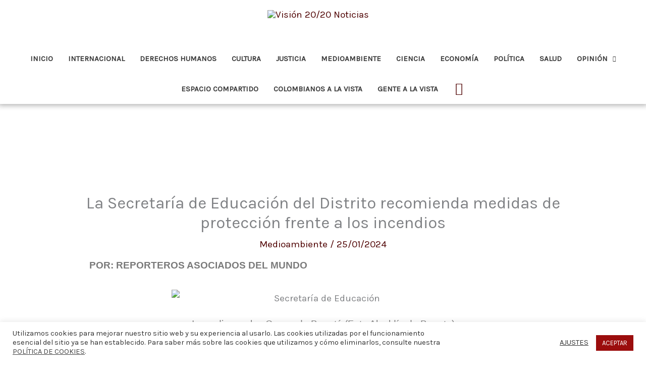

--- FILE ---
content_type: text/html; charset=utf-8
request_url: https://www.google.com/recaptcha/api2/aframe
body_size: 266
content:
<!DOCTYPE HTML><html><head><meta http-equiv="content-type" content="text/html; charset=UTF-8"></head><body><script nonce="E8Oe22drFJVK53en7nGsVg">/** Anti-fraud and anti-abuse applications only. See google.com/recaptcha */ try{var clients={'sodar':'https://pagead2.googlesyndication.com/pagead/sodar?'};window.addEventListener("message",function(a){try{if(a.source===window.parent){var b=JSON.parse(a.data);var c=clients[b['id']];if(c){var d=document.createElement('img');d.src=c+b['params']+'&rc='+(localStorage.getItem("rc::a")?sessionStorage.getItem("rc::b"):"");window.document.body.appendChild(d);sessionStorage.setItem("rc::e",parseInt(sessionStorage.getItem("rc::e")||0)+1);localStorage.setItem("rc::h",'1768961120550');}}}catch(b){}});window.parent.postMessage("_grecaptcha_ready", "*");}catch(b){}</script></body></html>

--- FILE ---
content_type: text/css
request_url: https://vision2020noticias.com/wp-content/uploads/elementor/css/post-38138.css?ver=1768961115
body_size: 351
content:
.elementor-38138 .elementor-element.elementor-element-fabdfd6{--display:flex;}.elementor-widget-text-editor{font-family:var( --e-global-typography-text-font-family ), Sans-serif;font-weight:var( --e-global-typography-text-font-weight );text-transform:var( --e-global-typography-text-text-transform );color:var( --e-global-color-text );}.elementor-widget-text-editor.elementor-drop-cap-view-stacked .elementor-drop-cap{background-color:var( --e-global-color-primary );}.elementor-widget-text-editor.elementor-drop-cap-view-framed .elementor-drop-cap, .elementor-widget-text-editor.elementor-drop-cap-view-default .elementor-drop-cap{color:var( --e-global-color-primary );border-color:var( --e-global-color-primary );}.elementor-widget-image .widget-image-caption{color:var( --e-global-color-text );font-family:var( --e-global-typography-text-font-family ), Sans-serif;font-weight:var( --e-global-typography-text-font-weight );text-transform:var( --e-global-typography-text-text-transform );}.elementor-38138 .elementor-element.elementor-element-11fdd8a{--display:flex;}.elementor-widget-divider{--divider-color:var( --e-global-color-secondary );}.elementor-widget-divider .elementor-divider__text{color:var( --e-global-color-secondary );font-family:var( --e-global-typography-secondary-font-family ), Sans-serif;font-weight:var( --e-global-typography-secondary-font-weight );text-transform:var( --e-global-typography-secondary-text-transform );}.elementor-widget-divider.elementor-view-stacked .elementor-icon{background-color:var( --e-global-color-secondary );}.elementor-widget-divider.elementor-view-framed .elementor-icon, .elementor-widget-divider.elementor-view-default .elementor-icon{color:var( --e-global-color-secondary );border-color:var( --e-global-color-secondary );}.elementor-widget-divider.elementor-view-framed .elementor-icon, .elementor-widget-divider.elementor-view-default .elementor-icon svg{fill:var( --e-global-color-secondary );}.elementor-38138 .elementor-element.elementor-element-509bc30{--divider-border-style:solid;--divider-color:#000;--divider-border-width:1px;}.elementor-38138 .elementor-element.elementor-element-509bc30 .elementor-divider-separator{width:100%;}.elementor-38138 .elementor-element.elementor-element-509bc30 .elementor-divider{padding-block-start:15px;padding-block-end:15px;}.elementor-38138 .elementor-element.elementor-element-3872abf9{--display:flex;}.elementor-widget-heading .elementor-heading-title{font-family:var( --e-global-typography-primary-font-family ), Sans-serif;font-weight:var( --e-global-typography-primary-font-weight );text-transform:var( --e-global-typography-primary-text-transform );color:var( --e-global-color-primary );}.elementor-38138 .elementor-element.elementor-element-40727393 > .elementor-widget-container{margin:-8px -8px -8px -8px;padding:0px 0px 0px 0px;}.elementor-38138 .elementor-element.elementor-element-40727393{text-align:start;}.elementor-38138 .elementor-element.elementor-element-40727393 .elementor-heading-title{font-family:"Roboto", Sans-serif;font-weight:600;color:#000000;}.elementor-38138 .elementor-element.elementor-element-126114ba > .elementor-widget-container{margin:-16px 0px 0px 0px;}.elementor-widget .tippy-tooltip .tippy-content{text-align:center;}